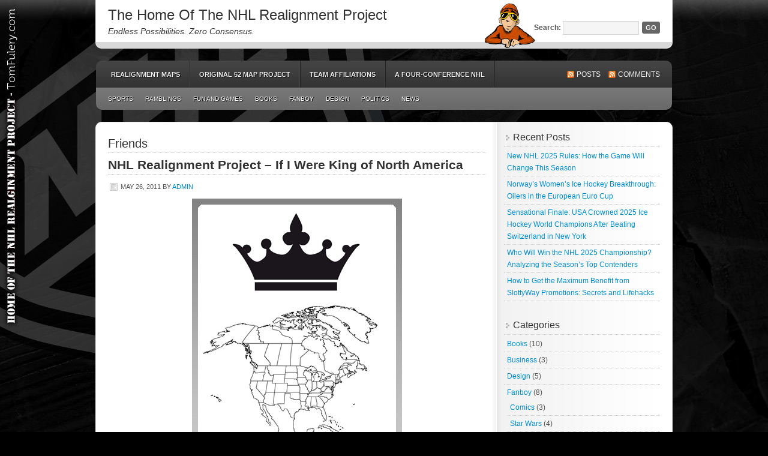

--- FILE ---
content_type: text/html; charset=UTF-8
request_url: https://tomfulery.com/tag/friends/
body_size: 41979
content:
<!DOCTYPE html>
<html lang="en-US">
<head>
	<meta charset="UTF-8">
	<meta name="viewport" content="initial-scale=1.0, width=device-width">
	<title>Friends Archives - The Home Of The NHL Realignment Project</title>
	<meta name='robots' content='index, follow, max-image-preview:large, max-snippet:-1, max-video-preview:-1' />

	<!-- This site is optimized with the Yoast SEO plugin v23.3 - https://yoast.com/wordpress/plugins/seo/ -->
	<link rel="canonical" href="https://tomfulery.com/tag/friends/" />
	<meta property="og:locale" content="en_US" />
	<meta property="og:type" content="article" />
	<meta property="og:title" content="Friends Archives - The Home Of The NHL Realignment Project" />
	<meta property="og:url" content="https://tomfulery.com/tag/friends/" />
	<meta property="og:site_name" content="The Home Of The NHL Realignment Project" />
	<meta name="twitter:card" content="summary_large_image" />
	<script type="application/ld+json" class="yoast-schema-graph">{"@context":"https://schema.org","@graph":[{"@type":"CollectionPage","@id":"https://tomfulery.com/tag/friends/","url":"https://tomfulery.com/tag/friends/","name":"Friends Archives - The Home Of The NHL Realignment Project","isPartOf":{"@id":"https://tomfulery.com/#website"},"breadcrumb":{"@id":"https://tomfulery.com/tag/friends/#breadcrumb"},"inLanguage":"en-US"},{"@type":"BreadcrumbList","@id":"https://tomfulery.com/tag/friends/#breadcrumb","itemListElement":[{"@type":"ListItem","position":1,"name":"Home","item":"https://tomfulery.com/"},{"@type":"ListItem","position":2,"name":"Friends"}]},{"@type":"WebSite","@id":"https://tomfulery.com/#website","url":"https://tomfulery.com/","name":"The Home Of The NHL Realignment Project","description":"Endless Possibilities. Zero Consensus. The Home Of The NHL Realignment Project","potentialAction":[{"@type":"SearchAction","target":{"@type":"EntryPoint","urlTemplate":"https://tomfulery.com/?s={search_term_string}"},"query-input":"required name=search_term_string"}],"inLanguage":"en-US"}]}</script>
	<!-- / Yoast SEO plugin. -->


<link rel="alternate" type="application/rss+xml" title="The Home Of The NHL Realignment Project &raquo; Friends Tag Feed" href="https://tomfulery.com/tag/friends/feed/" />
<style id='wp-img-auto-sizes-contain-inline-css' type='text/css'>
img:is([sizes=auto i],[sizes^="auto," i]){contain-intrinsic-size:3000px 1500px}
/*# sourceURL=wp-img-auto-sizes-contain-inline-css */
</style>
<style id='wp-emoji-styles-inline-css' type='text/css'>

	img.wp-smiley, img.emoji {
		display: inline !important;
		border: none !important;
		box-shadow: none !important;
		height: 1em !important;
		width: 1em !important;
		margin: 0 0.07em !important;
		vertical-align: -0.1em !important;
		background: none !important;
		padding: 0 !important;
	}
/*# sourceURL=wp-emoji-styles-inline-css */
</style>
<style id='wp-block-library-inline-css' type='text/css'>
:root{--wp-block-synced-color:#7a00df;--wp-block-synced-color--rgb:122,0,223;--wp-bound-block-color:var(--wp-block-synced-color);--wp-editor-canvas-background:#ddd;--wp-admin-theme-color:#007cba;--wp-admin-theme-color--rgb:0,124,186;--wp-admin-theme-color-darker-10:#006ba1;--wp-admin-theme-color-darker-10--rgb:0,107,160.5;--wp-admin-theme-color-darker-20:#005a87;--wp-admin-theme-color-darker-20--rgb:0,90,135;--wp-admin-border-width-focus:2px}@media (min-resolution:192dpi){:root{--wp-admin-border-width-focus:1.5px}}.wp-element-button{cursor:pointer}:root .has-very-light-gray-background-color{background-color:#eee}:root .has-very-dark-gray-background-color{background-color:#313131}:root .has-very-light-gray-color{color:#eee}:root .has-very-dark-gray-color{color:#313131}:root .has-vivid-green-cyan-to-vivid-cyan-blue-gradient-background{background:linear-gradient(135deg,#00d084,#0693e3)}:root .has-purple-crush-gradient-background{background:linear-gradient(135deg,#34e2e4,#4721fb 50%,#ab1dfe)}:root .has-hazy-dawn-gradient-background{background:linear-gradient(135deg,#faaca8,#dad0ec)}:root .has-subdued-olive-gradient-background{background:linear-gradient(135deg,#fafae1,#67a671)}:root .has-atomic-cream-gradient-background{background:linear-gradient(135deg,#fdd79a,#004a59)}:root .has-nightshade-gradient-background{background:linear-gradient(135deg,#330968,#31cdcf)}:root .has-midnight-gradient-background{background:linear-gradient(135deg,#020381,#2874fc)}:root{--wp--preset--font-size--normal:16px;--wp--preset--font-size--huge:42px}.has-regular-font-size{font-size:1em}.has-larger-font-size{font-size:2.625em}.has-normal-font-size{font-size:var(--wp--preset--font-size--normal)}.has-huge-font-size{font-size:var(--wp--preset--font-size--huge)}.has-text-align-center{text-align:center}.has-text-align-left{text-align:left}.has-text-align-right{text-align:right}.has-fit-text{white-space:nowrap!important}#end-resizable-editor-section{display:none}.aligncenter{clear:both}.items-justified-left{justify-content:flex-start}.items-justified-center{justify-content:center}.items-justified-right{justify-content:flex-end}.items-justified-space-between{justify-content:space-between}.screen-reader-text{border:0;clip-path:inset(50%);height:1px;margin:-1px;overflow:hidden;padding:0;position:absolute;width:1px;word-wrap:normal!important}.screen-reader-text:focus{background-color:#ddd;clip-path:none;color:#444;display:block;font-size:1em;height:auto;left:5px;line-height:normal;padding:15px 23px 14px;text-decoration:none;top:5px;width:auto;z-index:100000}html :where(.has-border-color){border-style:solid}html :where([style*=border-top-color]){border-top-style:solid}html :where([style*=border-right-color]){border-right-style:solid}html :where([style*=border-bottom-color]){border-bottom-style:solid}html :where([style*=border-left-color]){border-left-style:solid}html :where([style*=border-width]){border-style:solid}html :where([style*=border-top-width]){border-top-style:solid}html :where([style*=border-right-width]){border-right-style:solid}html :where([style*=border-bottom-width]){border-bottom-style:solid}html :where([style*=border-left-width]){border-left-style:solid}html :where(img[class*=wp-image-]){height:auto;max-width:100%}:where(figure){margin:0 0 1em}html :where(.is-position-sticky){--wp-admin--admin-bar--position-offset:var(--wp-admin--admin-bar--height,0px)}@media screen and (max-width:600px){html :where(.is-position-sticky){--wp-admin--admin-bar--position-offset:0px}}

/*# sourceURL=wp-block-library-inline-css */
</style><style id='global-styles-inline-css' type='text/css'>
:root{--wp--preset--aspect-ratio--square: 1;--wp--preset--aspect-ratio--4-3: 4/3;--wp--preset--aspect-ratio--3-4: 3/4;--wp--preset--aspect-ratio--3-2: 3/2;--wp--preset--aspect-ratio--2-3: 2/3;--wp--preset--aspect-ratio--16-9: 16/9;--wp--preset--aspect-ratio--9-16: 9/16;--wp--preset--color--black: #000000;--wp--preset--color--cyan-bluish-gray: #abb8c3;--wp--preset--color--white: #ffffff;--wp--preset--color--pale-pink: #f78da7;--wp--preset--color--vivid-red: #cf2e2e;--wp--preset--color--luminous-vivid-orange: #ff6900;--wp--preset--color--luminous-vivid-amber: #fcb900;--wp--preset--color--light-green-cyan: #7bdcb5;--wp--preset--color--vivid-green-cyan: #00d084;--wp--preset--color--pale-cyan-blue: #8ed1fc;--wp--preset--color--vivid-cyan-blue: #0693e3;--wp--preset--color--vivid-purple: #9b51e0;--wp--preset--gradient--vivid-cyan-blue-to-vivid-purple: linear-gradient(135deg,rgb(6,147,227) 0%,rgb(155,81,224) 100%);--wp--preset--gradient--light-green-cyan-to-vivid-green-cyan: linear-gradient(135deg,rgb(122,220,180) 0%,rgb(0,208,130) 100%);--wp--preset--gradient--luminous-vivid-amber-to-luminous-vivid-orange: linear-gradient(135deg,rgb(252,185,0) 0%,rgb(255,105,0) 100%);--wp--preset--gradient--luminous-vivid-orange-to-vivid-red: linear-gradient(135deg,rgb(255,105,0) 0%,rgb(207,46,46) 100%);--wp--preset--gradient--very-light-gray-to-cyan-bluish-gray: linear-gradient(135deg,rgb(238,238,238) 0%,rgb(169,184,195) 100%);--wp--preset--gradient--cool-to-warm-spectrum: linear-gradient(135deg,rgb(74,234,220) 0%,rgb(151,120,209) 20%,rgb(207,42,186) 40%,rgb(238,44,130) 60%,rgb(251,105,98) 80%,rgb(254,248,76) 100%);--wp--preset--gradient--blush-light-purple: linear-gradient(135deg,rgb(255,206,236) 0%,rgb(152,150,240) 100%);--wp--preset--gradient--blush-bordeaux: linear-gradient(135deg,rgb(254,205,165) 0%,rgb(254,45,45) 50%,rgb(107,0,62) 100%);--wp--preset--gradient--luminous-dusk: linear-gradient(135deg,rgb(255,203,112) 0%,rgb(199,81,192) 50%,rgb(65,88,208) 100%);--wp--preset--gradient--pale-ocean: linear-gradient(135deg,rgb(255,245,203) 0%,rgb(182,227,212) 50%,rgb(51,167,181) 100%);--wp--preset--gradient--electric-grass: linear-gradient(135deg,rgb(202,248,128) 0%,rgb(113,206,126) 100%);--wp--preset--gradient--midnight: linear-gradient(135deg,rgb(2,3,129) 0%,rgb(40,116,252) 100%);--wp--preset--font-size--small: 13px;--wp--preset--font-size--medium: 20px;--wp--preset--font-size--large: 36px;--wp--preset--font-size--x-large: 42px;--wp--preset--spacing--20: 0.44rem;--wp--preset--spacing--30: 0.67rem;--wp--preset--spacing--40: 1rem;--wp--preset--spacing--50: 1.5rem;--wp--preset--spacing--60: 2.25rem;--wp--preset--spacing--70: 3.38rem;--wp--preset--spacing--80: 5.06rem;--wp--preset--shadow--natural: 6px 6px 9px rgba(0, 0, 0, 0.2);--wp--preset--shadow--deep: 12px 12px 50px rgba(0, 0, 0, 0.4);--wp--preset--shadow--sharp: 6px 6px 0px rgba(0, 0, 0, 0.2);--wp--preset--shadow--outlined: 6px 6px 0px -3px rgb(255, 255, 255), 6px 6px rgb(0, 0, 0);--wp--preset--shadow--crisp: 6px 6px 0px rgb(0, 0, 0);}:where(.is-layout-flex){gap: 0.5em;}:where(.is-layout-grid){gap: 0.5em;}body .is-layout-flex{display: flex;}.is-layout-flex{flex-wrap: wrap;align-items: center;}.is-layout-flex > :is(*, div){margin: 0;}body .is-layout-grid{display: grid;}.is-layout-grid > :is(*, div){margin: 0;}:where(.wp-block-columns.is-layout-flex){gap: 2em;}:where(.wp-block-columns.is-layout-grid){gap: 2em;}:where(.wp-block-post-template.is-layout-flex){gap: 1.25em;}:where(.wp-block-post-template.is-layout-grid){gap: 1.25em;}.has-black-color{color: var(--wp--preset--color--black) !important;}.has-cyan-bluish-gray-color{color: var(--wp--preset--color--cyan-bluish-gray) !important;}.has-white-color{color: var(--wp--preset--color--white) !important;}.has-pale-pink-color{color: var(--wp--preset--color--pale-pink) !important;}.has-vivid-red-color{color: var(--wp--preset--color--vivid-red) !important;}.has-luminous-vivid-orange-color{color: var(--wp--preset--color--luminous-vivid-orange) !important;}.has-luminous-vivid-amber-color{color: var(--wp--preset--color--luminous-vivid-amber) !important;}.has-light-green-cyan-color{color: var(--wp--preset--color--light-green-cyan) !important;}.has-vivid-green-cyan-color{color: var(--wp--preset--color--vivid-green-cyan) !important;}.has-pale-cyan-blue-color{color: var(--wp--preset--color--pale-cyan-blue) !important;}.has-vivid-cyan-blue-color{color: var(--wp--preset--color--vivid-cyan-blue) !important;}.has-vivid-purple-color{color: var(--wp--preset--color--vivid-purple) !important;}.has-black-background-color{background-color: var(--wp--preset--color--black) !important;}.has-cyan-bluish-gray-background-color{background-color: var(--wp--preset--color--cyan-bluish-gray) !important;}.has-white-background-color{background-color: var(--wp--preset--color--white) !important;}.has-pale-pink-background-color{background-color: var(--wp--preset--color--pale-pink) !important;}.has-vivid-red-background-color{background-color: var(--wp--preset--color--vivid-red) !important;}.has-luminous-vivid-orange-background-color{background-color: var(--wp--preset--color--luminous-vivid-orange) !important;}.has-luminous-vivid-amber-background-color{background-color: var(--wp--preset--color--luminous-vivid-amber) !important;}.has-light-green-cyan-background-color{background-color: var(--wp--preset--color--light-green-cyan) !important;}.has-vivid-green-cyan-background-color{background-color: var(--wp--preset--color--vivid-green-cyan) !important;}.has-pale-cyan-blue-background-color{background-color: var(--wp--preset--color--pale-cyan-blue) !important;}.has-vivid-cyan-blue-background-color{background-color: var(--wp--preset--color--vivid-cyan-blue) !important;}.has-vivid-purple-background-color{background-color: var(--wp--preset--color--vivid-purple) !important;}.has-black-border-color{border-color: var(--wp--preset--color--black) !important;}.has-cyan-bluish-gray-border-color{border-color: var(--wp--preset--color--cyan-bluish-gray) !important;}.has-white-border-color{border-color: var(--wp--preset--color--white) !important;}.has-pale-pink-border-color{border-color: var(--wp--preset--color--pale-pink) !important;}.has-vivid-red-border-color{border-color: var(--wp--preset--color--vivid-red) !important;}.has-luminous-vivid-orange-border-color{border-color: var(--wp--preset--color--luminous-vivid-orange) !important;}.has-luminous-vivid-amber-border-color{border-color: var(--wp--preset--color--luminous-vivid-amber) !important;}.has-light-green-cyan-border-color{border-color: var(--wp--preset--color--light-green-cyan) !important;}.has-vivid-green-cyan-border-color{border-color: var(--wp--preset--color--vivid-green-cyan) !important;}.has-pale-cyan-blue-border-color{border-color: var(--wp--preset--color--pale-cyan-blue) !important;}.has-vivid-cyan-blue-border-color{border-color: var(--wp--preset--color--vivid-cyan-blue) !important;}.has-vivid-purple-border-color{border-color: var(--wp--preset--color--vivid-purple) !important;}.has-vivid-cyan-blue-to-vivid-purple-gradient-background{background: var(--wp--preset--gradient--vivid-cyan-blue-to-vivid-purple) !important;}.has-light-green-cyan-to-vivid-green-cyan-gradient-background{background: var(--wp--preset--gradient--light-green-cyan-to-vivid-green-cyan) !important;}.has-luminous-vivid-amber-to-luminous-vivid-orange-gradient-background{background: var(--wp--preset--gradient--luminous-vivid-amber-to-luminous-vivid-orange) !important;}.has-luminous-vivid-orange-to-vivid-red-gradient-background{background: var(--wp--preset--gradient--luminous-vivid-orange-to-vivid-red) !important;}.has-very-light-gray-to-cyan-bluish-gray-gradient-background{background: var(--wp--preset--gradient--very-light-gray-to-cyan-bluish-gray) !important;}.has-cool-to-warm-spectrum-gradient-background{background: var(--wp--preset--gradient--cool-to-warm-spectrum) !important;}.has-blush-light-purple-gradient-background{background: var(--wp--preset--gradient--blush-light-purple) !important;}.has-blush-bordeaux-gradient-background{background: var(--wp--preset--gradient--blush-bordeaux) !important;}.has-luminous-dusk-gradient-background{background: var(--wp--preset--gradient--luminous-dusk) !important;}.has-pale-ocean-gradient-background{background: var(--wp--preset--gradient--pale-ocean) !important;}.has-electric-grass-gradient-background{background: var(--wp--preset--gradient--electric-grass) !important;}.has-midnight-gradient-background{background: var(--wp--preset--gradient--midnight) !important;}.has-small-font-size{font-size: var(--wp--preset--font-size--small) !important;}.has-medium-font-size{font-size: var(--wp--preset--font-size--medium) !important;}.has-large-font-size{font-size: var(--wp--preset--font-size--large) !important;}.has-x-large-font-size{font-size: var(--wp--preset--font-size--x-large) !important;}
/*# sourceURL=global-styles-inline-css */
</style>

<style id='classic-theme-styles-inline-css' type='text/css'>
/*! This file is auto-generated */
.wp-block-button__link{color:#fff;background-color:#32373c;border-radius:9999px;box-shadow:none;text-decoration:none;padding:calc(.667em + 2px) calc(1.333em + 2px);font-size:1.125em}.wp-block-file__button{background:#32373c;color:#fff;text-decoration:none}
/*# sourceURL=/wp-includes/css/classic-themes.min.css */
</style>
<link rel='stylesheet' id='tomfulery-css' href='https://tomfulery.com/wp-content/themes/tomfulery/style.css?ver=6.9' type='text/css' media='all' />
<link rel="https://api.w.org/" href="https://tomfulery.com/wp-json/" /><link rel="alternate" title="JSON" type="application/json" href="https://tomfulery.com/wp-json/wp/v2/tags/53" /><link rel="EditURI" type="application/rsd+xml" title="RSD" href="https://tomfulery.com/xmlrpc.php?rsd" />
<meta name="generator" content="WordPress 6.9" />
</head>
<body class="archive tag tag-friends tag-53 wp-theme-tomfulery">
<div id="header">
	<div class="header-left">
		<h4><a href="/">The Home Of The NHL Realignment Project</a></h4>
		<p id="description">Endless Possibilities. Zero Consensus.</p>
	</div>
	<div class="header-right">
		<form method="get" id="searchform" action="/">
			<div><label class="hidden" for="s">Search:</label>
				<input type="text" value="" name="s" id="s"/>
				<input type="submit" id="searchsubmit" value="Go"/>
			</div>
		</form>
	</div>
</div>
<div id="access">
	<div id="nav">
		<div id="supernav" class="navleft nav">
			<div class="menu-main-navigation-container">
				<ul id="menu-main-navigation" class="menu">
					<li><a href="/category/sports/hockey/nhl-realignment-project/">Realignment Maps</a></li>
					<li><a href="/nhl-realignment-maps/">Original 52 Map Project</a></li>
					<li><a href="/nhl-ahl-echl-chl-north-american-hockey-affiliations/nhl-ahl-map-nhl-ahl-echl-affiliations-plus-other-goodies/">Team Affiliations</a></li>
					<li><a href="/case-four-conference-nhl/">A Four-Conference NHL</a></li>
				</ul>
			</div>
		</div>
		<div class="navright">
			<a class="rsslink" rel="nofollow" href="/feed/">Posts</a>
			<a class="rsslink" rel="nofollow" href="/comments/feed/">Comments</a>
		</div>
	</div>
	<div id="subnav" class="subnav nav">
		<div class="menu">
			<ul>
				<li>
					<a href="/category/sports/">Sports</a>
					<ul class="children">
						<li>
							<a href="/category/sports/hockey/">Hockey</a>
							<ul class="children">
								<li><a href="/category/sports/hockey/nhl-realignment-project/">NHL Realignment Project</a></li>
								<li><a href="/category/sports/hockey/the-hockey-book-of-the-week/">The Hockey Book of the Week</a></li>
							</ul>
						</li>
					</ul>
				</li>
				<li><a href="/category/ramblings/">Ramblings</a></li>
				<li><a href="/category/fun-and-games/">Fun and Games</a></li>
				<li><a href="/category/books/">Books</a></li>
				<li><a href="/category/fanboy/">Fanboy</a></li>
				<li><a href="/category/design/">Design</a></li>
				<li><a href="/category/politics/">Politics</a></li>
				<li><a href="/category/news/">News</a></li>
			</ul>
		</div>
	</div>
</div>
<div id="wrap">
<div id="content">
	<div id="content-left">
		<h1>Friends</h1>
		<div id="post-18" class="post-18 post type-post status-publish format-standard hentry category-hockey category-nhl-realignment-project category-ramblings category-sports tag-friends tag-nhl tag-nhl-realignment tag-nhl-relocations">
	<div class="entry">
		<h2><a rel="bookmark" title="NHL Realignment Project – If I Were King of North America" href="https://tomfulery.com/2011/05/26/nhl-realignment-project-if-i-were-king-of-north-america/">NHL Realignment Project – If I Were King of North America</a></h2>
		<div class="post-info">
			<span class="time">May 26, 2011</span> <span class="author">by <a href="https://tomfulery.com" title="Visit admin&#8217;s website" rel="author external">admin</a></span>
		</div>
				<a rel="bookmark" title="NHL Realignment Project – If I Were King of North America" href="https://tomfulery.com/2011/05/26/nhl-realignment-project-if-i-were-king-of-north-america/">
		<img class="aligncenter" src="/wp-content/uploads/2011/05/KingOfNorthAmerica.jpg" alt="NHL Realignment Project – If I Were King of North America">
		</a>
				<p>Because I’m such a huge dork, I have decided that I’m gonna put up an NHL relocation/realignment plan up on my blog every week from now until the end of the off-season. Some will have contraction, some will have expansion, most will have relocations, and all will have realignment. Sound fun? It does to me. &hellip;</p>
		<div class="clear"></div>
	</div>
	<div class="post-meta">
		<span class="categories">Filed under <a href="https://tomfulery.com/category/sports/hockey/" rel="category tag">Hockey</a>, <a href="https://tomfulery.com/category/sports/hockey/nhl-realignment-project/" rel="category tag">NHL Realignment Project</a>, <a href="https://tomfulery.com/category/ramblings/" rel="category tag">Ramblings</a>, <a href="https://tomfulery.com/category/sports/" rel="category tag">Sports</a></span>
		<span class="tags">Tagged with  <a href="https://tomfulery.com/tag/friends/" rel="tag">Friends</a>, <a href="https://tomfulery.com/tag/nhl/" rel="tag">NHL</a>, <a href="https://tomfulery.com/tag/nhl-realignment/" rel="tag">NHL Realignment</a>, <a href="https://tomfulery.com/tag/nhl-relocations/" rel="tag">NHL Relocations</a></span>	</div>
</div>
					</div>
	<div id="sidebar">
		
		<div id="recent-posts-2" class="widget widget_recent_entries">
		<h4 class="widget-title">Recent Posts</h4>
		<ul>
											<li>
					<a href="https://tomfulery.com/2025/11/19/new-nhl-2025-rules-how-the-game-will-change-this-season/">New NHL 2025 Rules: How the Game Will Change This Season</a>
									</li>
											<li>
					<a href="https://tomfulery.com/2025/09/21/norways-womens-ice-hockey-breakthrough-oilers-in-the-european-euro-cup/">Norway’s Women’s Ice Hockey Breakthrough: Oilers in the European Euro Cup</a>
									</li>
											<li>
					<a href="https://tomfulery.com/2025/09/05/sensational-finale-usa-crowned-2025-ice-hockey-world-champions-after-beating-switzerland-in-new-york/">Sensational Finale: USA Crowned 2025 Ice Hockey World Champions After Beating Switzerland in New York</a>
									</li>
											<li>
					<a href="https://tomfulery.com/2025/01/29/who-will-win-the-nhl-2025-championship-analyzing-the-seasons-top-contenders/">Who Will Win the NHL 2025 Championship? Analyzing the Season&#8217;s Top Contenders</a>
									</li>
											<li>
					<a href="https://tomfulery.com/2025/01/21/how-to-get-the-maximum-benefit-from-slottyway-promotions-secrets-and-lifehacks/">How to Get the Maximum Benefit from SlottyWay Promotions: Secrets and Lifehacks</a>
									</li>
					</ul>

		</div><div id="categories-2" class="widget widget_categories"><h4 class="widget-title">Categories</h4>
			<ul>
					<li class="cat-item cat-item-2"><a href="https://tomfulery.com/category/books/">Books</a> (10)
</li>
	<li class="cat-item cat-item-3"><a href="https://tomfulery.com/category/business/">Business</a> (3)
</li>
	<li class="cat-item cat-item-4"><a href="https://tomfulery.com/category/design/">Design</a> (5)
</li>
	<li class="cat-item cat-item-5"><a href="https://tomfulery.com/category/fanboy/">Fanboy</a> (8)
<ul class='children'>
	<li class="cat-item cat-item-14"><a href="https://tomfulery.com/category/fanboy/comics/">Comics</a> (3)
</li>
	<li class="cat-item cat-item-15"><a href="https://tomfulery.com/category/fanboy/starwars/">Star Wars</a> (4)
</li>
</ul>
</li>
	<li class="cat-item cat-item-6"><a href="https://tomfulery.com/category/finance/">Finance</a> (3)
</li>
	<li class="cat-item cat-item-7"><a href="https://tomfulery.com/category/fun-and-games/">Fun and Games</a> (11)
<ul class='children'>
	<li class="cat-item cat-item-16"><a href="https://tomfulery.com/category/fun-and-games/funny-pics/">Funny Pics</a> (6)
</li>
	<li class="cat-item cat-item-17"><a href="https://tomfulery.com/category/fun-and-games/polls/">Polls</a> (3)
</li>
</ul>
</li>
	<li class="cat-item cat-item-8"><a href="https://tomfulery.com/category/international-relations/">International Relations</a> (3)
</li>
	<li class="cat-item cat-item-9"><a href="https://tomfulery.com/category/movies/">Movies</a> (4)
</li>
	<li class="cat-item cat-item-264"><a href="https://tomfulery.com/category/news/">News</a> (24)
</li>
	<li class="cat-item cat-item-10"><a href="https://tomfulery.com/category/politics/">Politics</a> (6)
</li>
	<li class="cat-item cat-item-11"><a href="https://tomfulery.com/category/ramblings/">Ramblings</a> (50)
</li>
	<li class="cat-item cat-item-12"><a href="https://tomfulery.com/category/sports/">Sports</a> (128)
<ul class='children'>
	<li class="cat-item cat-item-68"><a href="https://tomfulery.com/category/sports/basketball/">Basketball</a> (4)
</li>
	<li class="cat-item cat-item-79"><a href="https://tomfulery.com/category/sports/football/">Football</a> (1)
</li>
	<li class="cat-item cat-item-18"><a href="https://tomfulery.com/category/sports/hockey/">Hockey</a> (121)
	<ul class='children'>
	<li class="cat-item cat-item-20"><a href="https://tomfulery.com/category/sports/hockey/nhl-realignment-project/">NHL Realignment Project</a> (60)
</li>
	<li class="cat-item cat-item-21"><a href="https://tomfulery.com/category/sports/hockey/the-hockey-book-of-the-week/">The Hockey Book of the Week</a> (11)
</li>
	</ul>
</li>
	<li class="cat-item cat-item-92"><a href="https://tomfulery.com/category/sports/soccer/">Soccer</a> (1)
</li>
</ul>
</li>
	<li class="cat-item cat-item-13"><a href="https://tomfulery.com/category/technology/">Technology</a> (3)
<ul class='children'>
	<li class="cat-item cat-item-19"><a href="https://tomfulery.com/category/technology/blogging/">Blogging « Tom Fulery – Uselessness at its finest.</a> (1)
</li>
</ul>
</li>
			</ul>

			</div><div id="tag_cloud-2" class="widget widget_tag_cloud"><h4 class="widget-title">Tags</h4><div class="tagcloud"><a href="https://tomfulery.com/tag/32-team-nhl/" class="tag-cloud-link tag-link-178 tag-link-position-1" style="font-size: 8pt;" aria-label="32 team NHL (2 items)">32 team NHL</a>
<a href="https://tomfulery.com/tag/detroit-to-the-eastern-conference/" class="tag-cloud-link tag-link-72 tag-link-position-2" style="font-size: 8pt;" aria-label="Detroit to the Eastern Conference (2 items)">Detroit to the Eastern Conference</a>
<a href="https://tomfulery.com/tag/economy/" class="tag-cloud-link tag-link-56 tag-link-position-3" style="font-size: 8pt;" aria-label="economy (2 items)">economy</a>
<a href="https://tomfulery.com/tag/expansion/" class="tag-cloud-link tag-link-218 tag-link-position-4" style="font-size: 9.1666666666667pt;" aria-label="expansion (3 items)">expansion</a>
<a href="https://tomfulery.com/tag/gary-bettman/" class="tag-cloud-link tag-link-160 tag-link-position-5" style="font-size: 9.1666666666667pt;" aria-label="Gary Bettman (3 items)">Gary Bettman</a>
<a href="https://tomfulery.com/tag/greatest-ever-poll/" class="tag-cloud-link tag-link-144 tag-link-position-6" style="font-size: 8pt;" aria-label="Greatest Ever Poll (2 items)">Greatest Ever Poll</a>
<a href="https://tomfulery.com/tag/hamilton/" class="tag-cloud-link tag-link-73 tag-link-position-7" style="font-size: 9.1666666666667pt;" aria-label="Hamilton (3 items)">Hamilton</a>
<a href="https://tomfulery.com/tag/hockey-2/" class="tag-cloud-link tag-link-31 tag-link-position-8" style="font-size: 10.916666666667pt;" aria-label="hockey (5 items)">hockey</a>
<a href="https://tomfulery.com/tag/hockey-book-of-the-week/" class="tag-cloud-link tag-link-158 tag-link-position-9" style="font-size: 10.916666666667pt;" aria-label="Hockey Book of the Week (5 items)">Hockey Book of the Week</a>
<a href="https://tomfulery.com/tag/hockey-books/" class="tag-cloud-link tag-link-138 tag-link-position-10" style="font-size: 13.055555555556pt;" aria-label="Hockey Books (9 items)">Hockey Books</a>
<a href="https://tomfulery.com/tag/houston/" class="tag-cloud-link tag-link-98 tag-link-position-11" style="font-size: 9.1666666666667pt;" aria-label="Houston (3 items)">Houston</a>
<a href="https://tomfulery.com/tag/kansas-city/" class="tag-cloud-link tag-link-58 tag-link-position-12" style="font-size: 10.916666666667pt;" aria-label="Kansas City (5 items)">Kansas City</a>
<a href="https://tomfulery.com/tag/kansas-city-scouts/" class="tag-cloud-link tag-link-117 tag-link-position-13" style="font-size: 8pt;" aria-label="Kansas City Scouts (2 items)">Kansas City Scouts</a>
<a href="https://tomfulery.com/tag/las-vegas/" class="tag-cloud-link tag-link-59 tag-link-position-14" style="font-size: 12.083333333333pt;" aria-label="Las Vegas (7 items)">Las Vegas</a>
<a href="https://tomfulery.com/tag/markham/" class="tag-cloud-link tag-link-225 tag-link-position-15" style="font-size: 8pt;" aria-label="Markham (2 items)">Markham</a>
<a href="https://tomfulery.com/tag/nhl/" class="tag-cloud-link tag-link-25 tag-link-position-16" style="font-size: 22pt;" aria-label="NHL (82 items)">NHL</a>
<a href="https://tomfulery.com/tag/nhl-contraction/" class="tag-cloud-link tag-link-128 tag-link-position-17" style="font-size: 13.055555555556pt;" aria-label="NHL Contraction (9 items)">NHL Contraction</a>
<a href="https://tomfulery.com/tag/nhl-expansion/" class="tag-cloud-link tag-link-126 tag-link-position-18" style="font-size: 16.944444444444pt;" aria-label="NHL Expansion (24 items)">NHL Expansion</a>
<a href="https://tomfulery.com/tag/nhl-hamilton/" class="tag-cloud-link tag-link-176 tag-link-position-19" style="font-size: 9.1666666666667pt;" aria-label="NHL Hamilton (3 items)">NHL Hamilton</a>
<a href="https://tomfulery.com/tag/nhl-hartford/" class="tag-cloud-link tag-link-182 tag-link-position-20" style="font-size: 9.1666666666667pt;" aria-label="NHL Hartford (3 items)">NHL Hartford</a>
<a href="https://tomfulery.com/tag/nhl-houston/" class="tag-cloud-link tag-link-179 tag-link-position-21" style="font-size: 11.597222222222pt;" aria-label="NHL Houston (6 items)">NHL Houston</a>
<a href="https://tomfulery.com/tag/nhl-kansas-city/" class="tag-cloud-link tag-link-162 tag-link-position-22" style="font-size: 13.055555555556pt;" aria-label="NHL Kansas City (9 items)">NHL Kansas City</a>
<a href="https://tomfulery.com/tag/nhl-las-vegas/" class="tag-cloud-link tag-link-184 tag-link-position-23" style="font-size: 9.1666666666667pt;" aria-label="NHL Las Vegas (3 items)">NHL Las Vegas</a>
<a href="https://tomfulery.com/tag/nhl-map/" class="tag-cloud-link tag-link-115 tag-link-position-24" style="font-size: 9.1666666666667pt;" aria-label="NHL Map (3 items)">NHL Map</a>
<a href="https://tomfulery.com/tag/nhl-portland/" class="tag-cloud-link tag-link-139 tag-link-position-25" style="font-size: 10.916666666667pt;" aria-label="NHL Portland (5 items)">NHL Portland</a>
<a href="https://tomfulery.com/tag/nhl-quebec/" class="tag-cloud-link tag-link-140 tag-link-position-26" style="font-size: 9.1666666666667pt;" aria-label="NHL Quebec (3 items)">NHL Quebec</a>
<a href="https://tomfulery.com/tag/nhl-quebec-city/" class="tag-cloud-link tag-link-163 tag-link-position-27" style="font-size: 15.777777777778pt;" aria-label="NHL Quebec City (18 items)">NHL Quebec City</a>
<a href="https://tomfulery.com/tag/nhl-realignment/" class="tag-cloud-link tag-link-32 tag-link-position-28" style="font-size: 21.319444444444pt;" aria-label="NHL Realignment (69 items)">NHL Realignment</a>
<a href="https://tomfulery.com/tag/nhl-realignment-map/" class="tag-cloud-link tag-link-113 tag-link-position-29" style="font-size: 15.583333333333pt;" aria-label="NHL Realignment Map (17 items)">NHL Realignment Map</a>
<a href="https://tomfulery.com/tag/nhl-realignment-plan/" class="tag-cloud-link tag-link-116 tag-link-position-30" style="font-size: 8pt;" aria-label="NHL Realignment Plan (2 items)">NHL Realignment Plan</a>
<a href="https://tomfulery.com/tag/nhl-realignment-scenarios/" class="tag-cloud-link tag-link-134 tag-link-position-31" style="font-size: 12.569444444444pt;" aria-label="NHL Realignment Scenarios (8 items)">NHL Realignment Scenarios</a>
<a href="https://tomfulery.com/tag/nhl-relocation/" class="tag-cloud-link tag-link-66 tag-link-position-32" style="font-size: 16.166666666667pt;" aria-label="NHL Relocation (20 items)">NHL Relocation</a>
<a href="https://tomfulery.com/tag/nhl-relocation-scenarios/" class="tag-cloud-link tag-link-130 tag-link-position-33" style="font-size: 8pt;" aria-label="NHL Relocation Scenarios (2 items)">NHL Relocation Scenarios</a>
<a href="https://tomfulery.com/tag/nhl-salt-lake-city/" class="tag-cloud-link tag-link-185 tag-link-position-34" style="font-size: 8pt;" aria-label="NHL Salt Lake City (2 items)">NHL Salt Lake City</a>
<a href="https://tomfulery.com/tag/nhl-seattle/" class="tag-cloud-link tag-link-180 tag-link-position-35" style="font-size: 15.972222222222pt;" aria-label="NHL Seattle (19 items)">NHL Seattle</a>
<a href="https://tomfulery.com/tag/original-six/" class="tag-cloud-link tag-link-131 tag-link-position-36" style="font-size: 9.1666666666667pt;" aria-label="Original Six (3 items)">Original Six</a>
<a href="https://tomfulery.com/tag/phoenix-coyotes/" class="tag-cloud-link tag-link-208 tag-link-position-37" style="font-size: 9.1666666666667pt;" aria-label="Phoenix Coyotes (3 items)">Phoenix Coyotes</a>
<a href="https://tomfulery.com/tag/portland/" class="tag-cloud-link tag-link-76 tag-link-position-38" style="font-size: 10.916666666667pt;" aria-label="Portland (5 items)">Portland</a>
<a href="https://tomfulery.com/tag/quebec/" class="tag-cloud-link tag-link-100 tag-link-position-39" style="font-size: 9.1666666666667pt;" aria-label="Quebec (3 items)">Quebec</a>
<a href="https://tomfulery.com/tag/quebec-city/" class="tag-cloud-link tag-link-60 tag-link-position-40" style="font-size: 11.597222222222pt;" aria-label="Quebec City (6 items)">Quebec City</a>
<a href="https://tomfulery.com/tag/quebec-nordiques/" class="tag-cloud-link tag-link-119 tag-link-position-41" style="font-size: 8pt;" aria-label="Quebec Nordiques (2 items)">Quebec Nordiques</a>
<a href="https://tomfulery.com/tag/relocation/" class="tag-cloud-link tag-link-219 tag-link-position-42" style="font-size: 8pt;" aria-label="relocation (2 items)">relocation</a>
<a href="https://tomfulery.com/tag/renaming-nhl-divisions/" class="tag-cloud-link tag-link-33 tag-link-position-43" style="font-size: 12.569444444444pt;" aria-label="Renaming NHL divisions (8 items)">Renaming NHL divisions</a>
<a href="https://tomfulery.com/tag/seattle/" class="tag-cloud-link tag-link-61 tag-link-position-44" style="font-size: 13.055555555556pt;" aria-label="Seattle (9 items)">Seattle</a>
<a href="https://tomfulery.com/tag/wayne-gretzky/" class="tag-cloud-link tag-link-147 tag-link-position-45" style="font-size: 8pt;" aria-label="Wayne Gretzky (2 items)">Wayne Gretzky</a></div>
</div><div id="archives-2" class="widget widget_archive"><h4 class="widget-title">Archives</h4>
			<ul>
					<li><a href='https://tomfulery.com/2025/11/'>November 2025</a></li>
	<li><a href='https://tomfulery.com/2025/09/'>September 2025</a></li>
	<li><a href='https://tomfulery.com/2025/01/'>January 2025</a></li>
	<li><a href='https://tomfulery.com/2024/12/'>December 2024</a></li>
	<li><a href='https://tomfulery.com/2024/10/'>October 2024</a></li>
	<li><a href='https://tomfulery.com/2024/08/'>August 2024</a></li>
	<li><a href='https://tomfulery.com/2024/06/'>June 2024</a></li>
	<li><a href='https://tomfulery.com/2024/02/'>February 2024</a></li>
	<li><a href='https://tomfulery.com/2024/01/'>January 2024</a></li>
	<li><a href='https://tomfulery.com/2023/12/'>December 2023</a></li>
	<li><a href='https://tomfulery.com/2023/09/'>September 2023</a></li>
	<li><a href='https://tomfulery.com/2023/08/'>August 2023</a></li>
	<li><a href='https://tomfulery.com/2023/07/'>July 2023</a></li>
	<li><a href='https://tomfulery.com/2017/12/'>December 2017</a></li>
	<li><a href='https://tomfulery.com/2017/07/'>July 2017</a></li>
	<li><a href='https://tomfulery.com/2016/06/'>June 2016</a></li>
	<li><a href='https://tomfulery.com/2016/03/'>March 2016</a></li>
	<li><a href='https://tomfulery.com/2015/07/'>July 2015</a></li>
	<li><a href='https://tomfulery.com/2015/06/'>June 2015</a></li>
	<li><a href='https://tomfulery.com/2015/01/'>January 2015</a></li>
	<li><a href='https://tomfulery.com/2014/11/'>November 2014</a></li>
	<li><a href='https://tomfulery.com/2014/09/'>September 2014</a></li>
	<li><a href='https://tomfulery.com/2014/08/'>August 2014</a></li>
	<li><a href='https://tomfulery.com/2014/04/'>April 2014</a></li>
	<li><a href='https://tomfulery.com/2014/03/'>March 2014</a></li>
	<li><a href='https://tomfulery.com/2013/12/'>December 2013</a></li>
	<li><a href='https://tomfulery.com/2013/09/'>September 2013</a></li>
	<li><a href='https://tomfulery.com/2013/08/'>August 2013</a></li>
	<li><a href='https://tomfulery.com/2013/07/'>July 2013</a></li>
	<li><a href='https://tomfulery.com/2013/06/'>June 2013</a></li>
	<li><a href='https://tomfulery.com/2013/03/'>March 2013</a></li>
	<li><a href='https://tomfulery.com/2013/02/'>February 2013</a></li>
	<li><a href='https://tomfulery.com/2013/01/'>January 2013</a></li>
	<li><a href='https://tomfulery.com/2012/12/'>December 2012</a></li>
	<li><a href='https://tomfulery.com/2012/11/'>November 2012</a></li>
	<li><a href='https://tomfulery.com/2012/10/'>October 2012</a></li>
	<li><a href='https://tomfulery.com/2012/05/'>May 2012</a></li>
	<li><a href='https://tomfulery.com/2012/04/'>April 2012</a></li>
	<li><a href='https://tomfulery.com/2012/03/'>March 2012</a></li>
	<li><a href='https://tomfulery.com/2012/02/'>February 2012</a></li>
	<li><a href='https://tomfulery.com/2012/01/'>January 2012</a></li>
	<li><a href='https://tomfulery.com/2011/12/'>December 2011</a></li>
	<li><a href='https://tomfulery.com/2011/11/'>November 2011</a></li>
	<li><a href='https://tomfulery.com/2011/10/'>October 2011</a></li>
	<li><a href='https://tomfulery.com/2011/09/'>September 2011</a></li>
	<li><a href='https://tomfulery.com/2011/08/'>August 2011</a></li>
	<li><a href='https://tomfulery.com/2011/07/'>July 2011</a></li>
	<li><a href='https://tomfulery.com/2011/06/'>June 2011</a></li>
	<li><a href='https://tomfulery.com/2011/05/'>May 2011</a></li>
	<li><a href='https://tomfulery.com/2011/03/'>March 2011</a></li>
			</ul>

			</div><div id="text-2" class="widget widget_text"><h4 class="widget-title">Our partners:</h4>			<div class="textwidget"></div>
		</div>	</div>
</div>

	<div id="footer">
		<div class="footerleft">
			&copy Copyright 2025 - Tom Fulery
		</div>
		<div class="footerright">
			The Home Of The NHL Realignment Project    
		</div>
	</div>
</div>
<script type="speculationrules">
{"prefetch":[{"source":"document","where":{"and":[{"href_matches":"/*"},{"not":{"href_matches":["/wp-*.php","/wp-admin/*","/wp-content/uploads/*","/wp-content/*","/wp-content/plugins/*","/wp-content/themes/tomfulery/*","/*\\?(.+)"]}},{"not":{"selector_matches":"a[rel~=\"nofollow\"]"}},{"not":{"selector_matches":".no-prefetch, .no-prefetch a"}}]},"eagerness":"conservative"}]}
</script>
<script id="wp-emoji-settings" type="application/json">
{"baseUrl":"https://s.w.org/images/core/emoji/17.0.2/72x72/","ext":".png","svgUrl":"https://s.w.org/images/core/emoji/17.0.2/svg/","svgExt":".svg","source":{"concatemoji":"https://tomfulery.com/wp-includes/js/wp-emoji-release.min.js?ver=6.9"}}
</script>
<script type="module">
/* <![CDATA[ */
/*! This file is auto-generated */
const a=JSON.parse(document.getElementById("wp-emoji-settings").textContent),o=(window._wpemojiSettings=a,"wpEmojiSettingsSupports"),s=["flag","emoji"];function i(e){try{var t={supportTests:e,timestamp:(new Date).valueOf()};sessionStorage.setItem(o,JSON.stringify(t))}catch(e){}}function c(e,t,n){e.clearRect(0,0,e.canvas.width,e.canvas.height),e.fillText(t,0,0);t=new Uint32Array(e.getImageData(0,0,e.canvas.width,e.canvas.height).data);e.clearRect(0,0,e.canvas.width,e.canvas.height),e.fillText(n,0,0);const a=new Uint32Array(e.getImageData(0,0,e.canvas.width,e.canvas.height).data);return t.every((e,t)=>e===a[t])}function p(e,t){e.clearRect(0,0,e.canvas.width,e.canvas.height),e.fillText(t,0,0);var n=e.getImageData(16,16,1,1);for(let e=0;e<n.data.length;e++)if(0!==n.data[e])return!1;return!0}function u(e,t,n,a){switch(t){case"flag":return n(e,"\ud83c\udff3\ufe0f\u200d\u26a7\ufe0f","\ud83c\udff3\ufe0f\u200b\u26a7\ufe0f")?!1:!n(e,"\ud83c\udde8\ud83c\uddf6","\ud83c\udde8\u200b\ud83c\uddf6")&&!n(e,"\ud83c\udff4\udb40\udc67\udb40\udc62\udb40\udc65\udb40\udc6e\udb40\udc67\udb40\udc7f","\ud83c\udff4\u200b\udb40\udc67\u200b\udb40\udc62\u200b\udb40\udc65\u200b\udb40\udc6e\u200b\udb40\udc67\u200b\udb40\udc7f");case"emoji":return!a(e,"\ud83e\u1fac8")}return!1}function f(e,t,n,a){let r;const o=(r="undefined"!=typeof WorkerGlobalScope&&self instanceof WorkerGlobalScope?new OffscreenCanvas(300,150):document.createElement("canvas")).getContext("2d",{willReadFrequently:!0}),s=(o.textBaseline="top",o.font="600 32px Arial",{});return e.forEach(e=>{s[e]=t(o,e,n,a)}),s}function r(e){var t=document.createElement("script");t.src=e,t.defer=!0,document.head.appendChild(t)}a.supports={everything:!0,everythingExceptFlag:!0},new Promise(t=>{let n=function(){try{var e=JSON.parse(sessionStorage.getItem(o));if("object"==typeof e&&"number"==typeof e.timestamp&&(new Date).valueOf()<e.timestamp+604800&&"object"==typeof e.supportTests)return e.supportTests}catch(e){}return null}();if(!n){if("undefined"!=typeof Worker&&"undefined"!=typeof OffscreenCanvas&&"undefined"!=typeof URL&&URL.createObjectURL&&"undefined"!=typeof Blob)try{var e="postMessage("+f.toString()+"("+[JSON.stringify(s),u.toString(),c.toString(),p.toString()].join(",")+"));",a=new Blob([e],{type:"text/javascript"});const r=new Worker(URL.createObjectURL(a),{name:"wpTestEmojiSupports"});return void(r.onmessage=e=>{i(n=e.data),r.terminate(),t(n)})}catch(e){}i(n=f(s,u,c,p))}t(n)}).then(e=>{for(const n in e)a.supports[n]=e[n],a.supports.everything=a.supports.everything&&a.supports[n],"flag"!==n&&(a.supports.everythingExceptFlag=a.supports.everythingExceptFlag&&a.supports[n]);var t;a.supports.everythingExceptFlag=a.supports.everythingExceptFlag&&!a.supports.flag,a.supports.everything||((t=a.source||{}).concatemoji?r(t.concatemoji):t.wpemoji&&t.twemoji&&(r(t.twemoji),r(t.wpemoji)))});
//# sourceURL=https://tomfulery.com/wp-includes/js/wp-emoji-loader.min.js
/* ]]> */
</script>
</body>
</html>